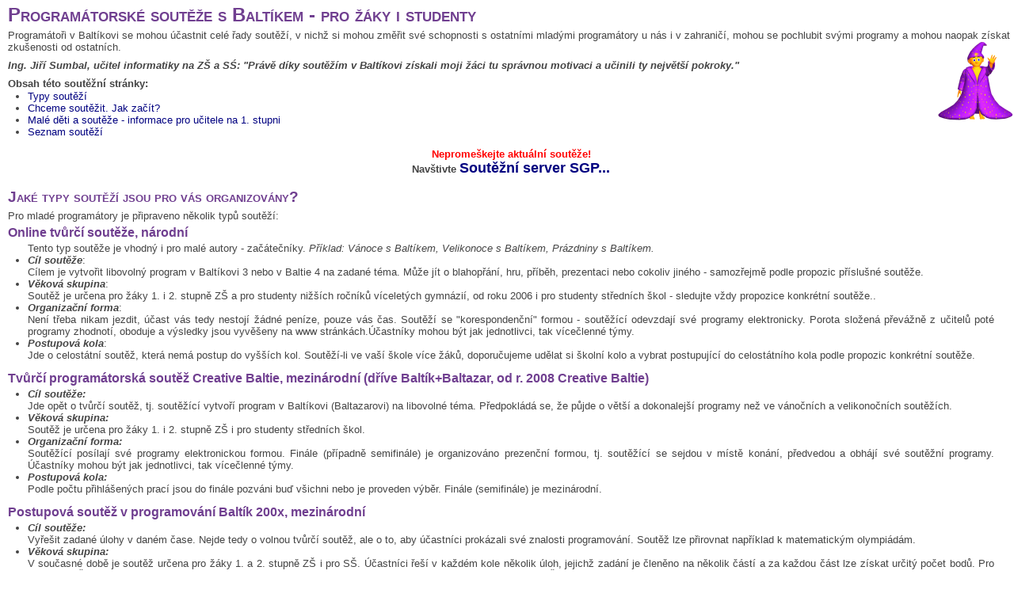

--- FILE ---
content_type: text/html
request_url: http://souteze.sgpsys.com/
body_size: 25413
content:
<!DOCTYPE HTML PUBLIC "-//W3C//DTD HTML 4.01 Transitional//EN">
<html>
<head>
  <meta http-equiv="Content-Language" content="cs">
  <meta http-equiv="Content-Type" content="text/html; charset=utf-8">
  <title>Baltík a Baltazar</title>

  <style type="text/css">
   <!--
    body, p, td, OL, th, input {padding:0; margin:0; color:#444444; font:10pt arial; }
    hr              {color:silver;}
    OL, UL          {padding:0; margin-left:25px; margin-right:25px; margin-top:1px; text-align:justify;}
    A:link          {color:navy;      text-decoration:none;}
    A:visited       {color:navy;      text-decoration:none;}
    A:hover         {color:brown;     text-decoration:underline;}
    A:link.Lmenu    {color:navy;      text-decoration:none;}
    A:visited.Lmenu {color:navy;      text-decoration:none;}
    A:hover.Lmenu   {color:brown;     text-decoration:underline;}
    p.LMenuLabel1   {                 margin-top:5pt; margin-bottom:0pt; color:#703F90; font-weight:bold;}
    p.LMenuLabel2   {margin-left:0pt; margin-top:0pt; margin-bottom:0pt; color:#703F90; font-weight:bold;}
    p.LMenuItem1    {margin-left:0pt; margin-top:0pt; margin-bottom:0pt;}
    p.LMenuItem2    {margin-left:5pt; margin-top:0pt; margin-bottom:0pt;}
    H1              {                 margin-top:0pt; margin-bottom:3pt; font-variant:small-caps; color:#703F90; font-family:arial; font-size:18pt;}
    H2              {                 margin-top:0pt; margin-bottom:1pt; font-variant:small-caps; color:#703F90; font-family:arial; font-size:14pt;}
    H3              {                 margin-top:0pt; margin-bottom:2pt; font-weight:bold;        color:#703F90; font-family:arial; font-size:12pt;}
    H5              {                 margin-top:8pt; margin-bottom:2pt; color:black;}
    input.checkbox  {margin-left:-4px; margin-top:-4px; margin-bottom:-4px; vertical-align:middle}
    input.textbox   {margin-left:1px; margin-top:0px; margin-bottom:0px; vertical-align:middle; height:17px;}
   -->
  </style>


</head>
<body style="margin-left:10px; margin-top:5px;">
  <H1>Programátorské soutěže s Baltíkem - pro žáky i studenty</H1>
  Programátoři v Baltíkovi se mohou účastnit celé řady soutěží, v nichž si mohou změřit
  své schopnosti s ostatními mladými programátory u nás i v zahraničí, mohou se pochlubit svými programy a mohou naopak
  získat zkušenosti od ostatních.<img style="width: 98px; height: 100px; float: right;" alt="obrazek_Baltie" src="Baltie.png"></p>

  <div style="margin-top:8px; margin-bottom:8px"><i><b>Ing. Jiří Sumbal, učitel informatiky na ZŠ a SŚ: "Právě díky soutěžím v Baltíkovi získali moji žáci tu správnou
      motivaci a učinili ty největší pokroky."</b></i>
  </div>
  <b>Obsah této soutěžní stránky:</b>

  <ul>
    <li><a href="#typy_soutezi"   >Typy soutěží</a></li>
    <li><a href="#jak_zacit"      >Chceme soutěžit. Jak začít?</a></li>
    <li><a href="#1_stupen"       >Malé děti a soutěže - informace pro učitele na 1. stupni</a></li>
    <li><a href="#prehled_soutezi">Seznam soutěží</a></li>
  </ul>

  <p style="text-align:center;"><font color="red"><b>Nepromeškejte aktuální soutěže!</font><br> Navštivte <a href="http://contests.sgpsys.com" target="_blank" title="Soutěžní server SGP"><font size="+1">Soutěžní server SGP...</font></a></b></p>

  <br>
  <h2><a name="typy_soutezi"></a>Jaké typy soutěží jsou pro vás organizovány?</h2>

  <div style="margin-top:5px; margin-bottom:5px;">Pro mladé programátory je připraveno několik typů soutěží:</div>

  <h3>Online tvůrčí soutěže, národní</h3>
  <ul>
    Tento typ soutěže je vhodný i pro malé autory - začátečníky. 
      <i>Příklad:
      Vánoce s Baltíkem, Velikonoce s Baltíkem, Prázdniny s Baltíkem.</i>
    <li><i><b>Cíl soutěže</b></i>:<br>
      Cílem je vytvořit libovolný program v Baltíkovi 3 nebo v Baltie 4 na zadané téma. Může jít o blahopřání, hru, příběh,
      prezentaci nebo cokoliv jiného - samozřejmě podle propozic příslušné soutěže.</li>
    <li><i><b>Věková skupina</b></i>:<br>
      Soutěž je určena pro žáky 1. i 2. stupně ZŠ a pro studenty nižších ročníků víceletých gymnázií, od roku 2006
      i pro studenty středních škol - sledujte vždy propozice konkrétní soutěže..</li>
    <li><i><b>Organizační forma</b></i>:<br>
      Není třeba nikam jezdit, účast vás tedy nestojí žádné peníze, pouze vás čas. Soutěží se "korespondenční"
      formou - soutěžící odevzdají své programy elektronicky. Porota složená převážně z učitelů poté programy zhodnotí,
      oboduje a výsledky jsou vyvěšeny na www stránkách.Účastníky mohou být jak jednotlivci, tak vícečlenné týmy.</li>
    <li><i><b>Postupová kola</b></i>:<br>
      Jde o celostátní soutěž, která nemá postup do vyšších kol. Soutěží-li ve vaší škole více žáků, doporučujeme udělat
      si školní kolo a vybrat postupující do celostátního kola podle propozic konkrétní soutěže.</li>
  </ul>

  <h3>Tvůrčí programátorská soutěž Creative Baltie, mezinárodní (dříve Baltík+Baltazar, od r. 2008 Creative Baltie)</h3>
  <ul>
    <li><i><b>Cíl soutěže:</b></i><br>
      Jde opět o tvůrčí soutěž, tj. soutěžící vytvoří program v Baltíkovi (Baltazarovi) na libovolné téma.
      Předpokládá se, že půjde o větší a dokonalejší programy než ve vánočních a velikonočních soutěžích.</li>
    <li><i><b>Věková skupina:<br>
      </b></i>Soutěž je určena pro žáky 1. i 2. stupně ZŠ i pro studenty středních škol.</li>
    <li><i><b>Organizační forma:<br>
      </b></i>Soutěžící posílají své programy elektronickou formou. Finále (případně semifinále) je organizováno prezenční
      formou, tj. soutěžící se sejdou v místě konání, předvedou a obhájí své soutěžní
      programy. Účastníky mohou být jak jednotlivci, tak vícečlenné týmy.</li>
    <li><i><b>Postupová kola:<br>
      </b></i>Podle počtu přihlášených prací jsou do finále pozváni buď všichni nebo je proveden výběr. Finále (semifinále) je mezinárodní.</li>
  </ul>

  <h3>Postupová soutěž v programování Baltík 200x, mezinárodní</h3>
  <ul>
    <li><i><b>Cíl soutěže:</b></i><br>
    Vyřešit zadané úlohy v daném čase. Nejde tedy o volnou tvůrčí soutěž, ale o to, aby účastníci prokázali své znalosti
    programování. Soutěž lze přirovnat například k matematickým olympiádám.</li>
    <li><i><b>Věková skupina:</b></i><br>
    V současné době je soutěž určena pro žáky 1. a 2. stupně ZŠ i pro SŠ.
    Účastníci řeší v každém kole několik úloh, jejichž zadání je členěno na
    několik částí a za každou část lze získat určitý počet bodů. Pro
    studenty SŠ jsou určeny jiné úlohy, zpracovávají je v Baltie 4 C<span lang="en-us">#</span>. Do této kategorie se mohou
    přihlásit i žáci ze ZŠ, kteří chtějí programovat v Baltie 4 C#.</li>

    <li><i><b>Organizační forma a postupová kola:<br>
      </b></i>Soutěžící nejprve řeší úlohy školního kola. Zda je budou řešit ve škole nebo doma, záleží na vyučujících
      v konkrétní škole. Na základě výsledků školního kola provede škola výběr a podle propozic
      přihlásí stanovený počet škol do celostátního kola. Od roku 2007 jsou mezi školní a celostátní kolo vložena
      ještě regionální kola. Vyšší kola už probíhají prezenční formou. Soutěžící musí na místě a v zadaném časovém limitu
      vyřešit soutěžní úkoly. Nejlepší postupují do mezinárodního finále, které probíhá za podobných podmínek jako
      celostátní kolo. Účastníky mohou být jak jednotlivci, tak vícečlenné týmy.</li>
  </ul>

  <hr>
  <h3><a name="jak_zacit"></a>Chceme soutěžit. Jak začít?</h3>
  <p><b>Několik rad pro školy, které se dosud nezapojily do soutěží s Baltíkem a chtějí to změnit</b></p>
  <ul>
    <li>Nebojte se a nestyďte se. Programy vašich žáků nemusí být hned úplně dokonalé.
      Budou-li se děti zúčastňovat pravidelně, úroveň jejich programů poroste.</li>
    <li>Můžete začít různými formami třídních  a školních soutěží. Učíte-li v zájmovém kroužku
      nebo v běžné výuce Baltíka, zadejte čas od času žákům samostatnou práci formou soutěže. Po dokončení programování
      také žáky veďte k tomu, aby svůj program před ostatními i před vámi obhájili. Nechte i samotné žáky, aby rozhodovali
      o výsledcích soutěže.</li>
    <li>V celostátním měřítku můžete začít například online soutěžemi. Přizpůsobte jim i svoji
      výuku, pokud to jde. Například, probíráte-li ke konci kalendářního roku v Baltíkovi 3 úpravu a kreslení vlastních bank,
      zadejte žákům vytvoření jednoduché prezentace na téma Vánoce (vánoční zvyky, vánoční recepty, Vánoce u
      nás...), na nich lze vhodně ukázat i vložení zvuku a obrázku do programu. Nebo probíráte-li&nbsp;ovládání
      Baltíka klávesami, zkuste dětem zadat tvorbu jednoduché hry typu bludiště. Děti v kroužcích na prvním stupni mohou
      v režimu Začátečník naprogramovat jednoduchý vánoční nebo prázdninový příběh.</li>
    <li>Seznamte  děti s výsledky soutěží, umožněte jim přístup k soutěžním programům z jiných škol.</li>
    <li>Poté, co děti naberou zkušenosti tvorbou jednodušších programů ve velikonoční a vánoční
      soutěži, mohou se pustit do větších programů do soutěže B+B. Samozřejmě může někdo začít i přímo touto soutěží.</li>
    <li>Soutěže v programování&nbsp; Baltík 200x vám mohou pomoci při výuce programování.
      Podívejte se na úlohy&nbsp;z minulých ročníků, zadejte je k přemýšlení dětem a potom si řešení společně vysvětlete.</li>
    <li>Soutěže v programování: důležité je chtít se zúčastnit a chtít se učit. Stalo se, 
      že učitel např. v kroužku vhodně namotivoval děti - začátečníky k účasti, ony se přímo při řešení úloh školního
      kola naučily mnoho nového z programování a v celostátním kole pak uspěly.</li>
    <li>Děti dělají největší pokroky, mohou-li programovat i doma. Mají-li vaši
      svěřenci doma počítač, seznamte je s možností zakoupení roční licence Baltíka (viz ceník firmy SGP).
      Je-li možné, půjčte jim i učebnici Baltíka, ať nejsou závislé jen
      na vás. Naučte je používat nápovědu v programu.</li>
  </ul>
  <b>Podělte se s námi o zajímavé zkušenosti z vašich soutěží.</b>
    Napište na adresu&nbsp;j.sumbal@gmail.com a my je zveřejníme.<br>
  <br>
  <h3><a name="1_stupen"></a>Malé děti a soutěže v Baltíkovi</h3>
  <p><b>Informace pro učitele a vedoucí kroužků na 1. stupni</b></p>
  <ul>
    <li>I děti na 1. stupni se mohou nenásilnou formou učit programovat. Nejprve ale ty nejmenší
      dostatečně seznamte s režimy Skládat scénu a Čarovat scénu - využijte k tomu mnoha projektů a přípravných
      úloh vytvořených v projektu <a href="http://www.sgpsys.com/crm/CIB/methodology.aspx">Tvořivá informatika s Baltíkem</a>.</li>
    <li>Začněte s drobnými soutěžemi v rámci třídy (skupiny) a nezapomeňte, že děti by vždy
      měly své programy také předvést ostatním.</li>
    <li>Zúčastněte se online soutěží, je tam kategorie pro 1. stupeň a vaše děti se mohou
      porovnat s vrstevníky z ostatních škol.</li>
    <li>Umožněte dětem získat domů roční žákovskou licenci Baltíka, mají-li počítač.
      Dovolte dětem, nosit z domova do školy na ukázku své programy.</li>
    <li>Využijte sourozence: mladší sourozenci mají často snahu "kopírovat" své starší bratry
      či sestry. Vtáhněte proto do hry mladší sourozence žáků pracujících s Baltíkem.</li>
  </ul>
  <hr>
  <h3>Místní a regionální soutěže</h3>
  <ul>
    <li>Jsou organizovány v různých místech republiky a propozice se liší případ od případu.</li>
  </ul>

  <h3><a name="prehled_soutezi"></a>Přehled soutěží</h3>

  <p><b>Tabulka odkazů na soutěže.</b> V tabulce jsou zahrnuty i starší soutěže v Baltazarovi.</p>

  <table style="border-collapse: collapse;" border="1" bordercolor="#111111" cellpadding="0" cellspacing="0" width="100%">
    <tbody>
      <tr>
        <td align="center" bgcolor="#111111" width="10%"><b><font color="#ffffff">Rok               </font></b></td>
        <td align="center" bgcolor="#111111" width="22%"><b><font color="#ffffff">Tvůrčí online     </font></b></td>
        <td align="center" bgcolor="#111111" width="22%"><b><font color="#ffffff">Tvůrčí online     </font></b></td>
        <td align="center" bgcolor="#111111" width="22%"><b><font color="#ffffff">Tvůrčí prezentační</font></b></td>
        <td align="center" bgcolor="#111111" width="22%"><b><font color="#ffffff">Postupová         </font></b></td>
      </tr>
      <tr>
        <td align="center" width="10%">1994-98</td>
        <td align="center" bgcolor="#c0c0c0" width="22%">&nbsp;</td>
        <td align="center" bgcolor="#c0c0c0" width="22%">&nbsp;</td>
        <td align="center" width="22%"><a href="http://www.sgp.cz/new/index1.asp?PAGE=detail&amp;ID=BB-01">Prezent
        Baltazar 94 - 98<br>(1. - 5. ročník)</a></td>
        <td align="center" bgcolor="#c0c0c0" width="22%">&nbsp;</td>
      </tr>
      <tr>
        <td align="center" width="10%">1999</td>
        <td align="center" bgcolor="#c0c0c0" width="22%">&nbsp;</td>
        <td align="center" bgcolor="#c0c0c0" width="22%">&nbsp;</td>
        <td align="center" width="22%"> <a href="http://www.sgp.cz/cz/Baltazar99/Propoz99.htm">Baltazar 99
          <br> (6. ročník)</a></td>
        <td align="center" bgcolor="#c0c0c0" width="22%">&nbsp;</td>
      </tr>
      <tr>
        <td align="center" width="10%">2000</td>
        <td align="center" bgcolor="#c0c0c0" width="22%">&nbsp;</td>
        <td align="center" bgcolor="#c0c0c0" width="22%">&nbsp;</td>
        <td align="center" width="22%"><a href="http://www.sgp.cz/new/index1.asp?PAGE=detail&amp;ID=INVEX-02">Baltík
          + Baltazar 2000<br>(7. ročník)</a></td>
        <td align="center" bgcolor="#c0c0c0" width="22%">&nbsp;</td>
      </tr>
      <tr>
        <td align="center" width="10%">2001</td>
        <td align="center" bgcolor="#c0c0c0" width="22%">&nbsp;</td>
        <td align="center" bgcolor="#c0c0c0" width="22%">&nbsp;</td>
        <td align="center" width="22%"><a href="http://www.sgp.cz/cz/bb2001/vysledky.asp">Baltík
          + Baltazar 2001<br>(8. ročník)</a></td>
        <td align="center" bgcolor="#c0c0c0" width="22%">&nbsp;</td>
      </tr>
      <tr>
        <td align="center" width="10%">2002</td>
        <td align="center" width="22%"><a href="http://www.sgp.cz/cz/souteze/vanoce/2002/vanocni-soutez-2002-propozice.htm">Vánoce
          s Baltíkem 2002</a></td>
        <td align="center" bgcolor="#c0c0c0" width="22%">&nbsp;</td>
        <td align="center" width="22%"><a href="http://www.sgp.cz/cz/bb2002/vysledky/BB2002-Vysledky-finale.htm">Baltík
          + Baltazar 2002<br>(9. ročník)</a></td>
        <td align="center" bgcolor="#c0c0c0" width="22%">&nbsp;</td>
      </tr>
      <tr>
        <td align="center" width="10%">2003</td>
        <td align="center" width="22%"><a href="http://www.sgp.cz/CRM/CIB/Data/CountryInfo/cz/National/Documents/vysledky_vanoce03.htm">Vánoce
          s Baltíkem 2003</a></td>
        <td align="center" width="22%"><a href="http://www.sgp.cz/contests/easter/2003/easter-contest-2003-proposal.htm">Velikonoce
          s Baltíkem 2003</a></td>
        <td align="center" width="22%"><a href="http://www.sgp.cz/cz/bb2003/vysledky/vysledky.htm">Baltík
          + Baltazar 2003<br>(10. ročník)</a></td>
        <td align="center" bgcolor="#c0c0c0" width="22%">&nbsp;</td>
      </tr>
      <tr>
        <td align="center" width="10%">2004</td>
        <td align="center" width="22%"><a href="souteze/xmas2004/">Vánoce s Baltíkem 2004</a></td>
        <td align="center" width="22%"><a href="souteze/easter2004/">Velikonoce s Baltíkem 2004</a></td>
        <td align="center" width="22%"><a href="http://www.sgpsys.com/cz/bb2004/vysledky/BB2004vysledky.htm">Baltík
        + Baltazar 2004<br>(11. ročník)</a></td>
        <td align="center" width="22%"><a href="souteze/baltik2004/index.htm">Baltík 2004</a></td>
      </tr>
      <tr>
        <td align="center" width="10%">2005</td>
        <td align="center" width="22%"><a href="xmas2005/index.html">Vánoce s Baltíkem 2005</a></td>
        <td align="center" width="22%"><a href="easter2005/index.htm">Velikonoce s Baltíkem 2005</a></td>
        <td align="center" width="22%"><a href="http://www.sgpsys.com./crm/contests/sgpcup/2005/results.aspx">Baltík+Baltazar 2005<br>(12. ročník)</a></td>
        <td align="center" width="22%"><a href="baltik2005/index.html">Baltík 2005</a></td>
      </tr>
      <tr>
        <td align="center" width="10%">2006</td>
        <td align="center" width="22%"><a href="xmas2006/index.html">Vánoce s Baltíkem 2006</a></td>
        <td align="center" width="22%"><a href="prazdniny2006/index.html">Prázdniny s Baltíkem 2006</a></td>
        <td align="center" width="22%"><a href="http://www.sgpsys.com/CRM/contests/sgpcup/2006/results.aspx">Baltík+Baltie 2006</a></td>
        <td align="center" width="22%"><a href="baltik2006/index.html">Baltík 2006</a></td>
      </tr>
      <tr>
        <td align="center" width="10%">2007</td>
        <td align="center" width="22%"><a href="souteze/xmas2007">Vánoce s Baltíkem 2007</a></td>
        <td align="center" width="22%"><a href="souteze/prazdniny2007">Prázdniny s Baltíkem 2007</a></td>
        <td align="center" width="22%"><a href="http://www.sgpsys.com/CRM/contests/sgpcup/2007/czsk/results.aspx">B+B 2007</a></td>
        <td align="center" width="22%"><a href="baltik2007/index.html">Baltík 2007</a></td>
      </tr>
      <tr>
        <td align="center" width="10%">2008</td>
        <td align="center" width="22%"><a href="http://souteze.tib.cz/index.php?ident=16&competition=37&fetch=21&full=1&lang=2">Vánoce s Baltíkem 2008 (ČR)</a></td>
        <td align="center" bgcolor="#c0c0c0" width="22%">&nbsp;</td>
        <td align="center" width="22%"><a href="http://www.sgpsys.com/CRM/contests/sgpcup/2008/czsk/results.aspx">Creative Baltie 2008 CZ,SK</a></a></td>
        <td align="center" width="22%"><a href="baltik2008/">Baltík 2008</a></td>
      </tr>
      <tr>
        <td align="center" width="10%">2009</td>
        <td align="center" width="22%"><a href="http://contests.sgpsys.com/Default.aspx?contestid=2" target="_blank">Vánoce s Baltíkem 2009 Intl</a></td>
        <td align="center" width="22%">&nbsp;</td>
        <td align="center" width="22%"><a href="http://www.sgpsys.com/CRM/contests/sgpcup/2008/international/index.aspx">Creative Baltie 2008/09 Intl</a></a></td>
        <td align="center" width="22%">
          <a href="http://souteze.tib.cz/index.php?ident=16&competition=36&fetch=21&full=1&lang=2">Baltík 2009 CZ</a><br>
          <a href="http://www.p-mat.sk/index.php?fetch=173&full=1&lang=1&ident=1"                 >Baltík 2009 SK</a>
        </td>
      </tr>
    </tbody>
  </table>

  <div style="margin-top:10px;margin-bottom:5px">Podívejte se také na stránky
    <a href="http://www.p-mat.sk/index.php?fetch=173&full=1&lang=1&ident=1">slovenských soutěží</a>
  </div>

  <h3>Stáhněte si soubory</h3>

  <p>Hledáte inspiraci nebo zdroj poučení? I k tomu jsou dobré tyto soutěže.</p>

  <table style="border-collapse: collapse;" border="0" bordercolor="#111111" cellpadding="0" cellspacing="0" width="100%">
    <tbody>
      <tr>
        <td width="50%"><b>Programy z tvůrčích soutěží:</b></td>
        <td width="50%"><b>Úlohy a řešení v postupových soutěžích:</b></td>
      </tr>
      <tr>
        <td valign="top" width="50%">
        <ul>
          <li><a href="http://www.sgpsys.com/CRM/contests/sgpcup/2008/czsk/Results.aspx">Creative Baltie 2008</a></li>
          <li><a href="http://www.sgpsys.com/CRM/contests/ecologist/2008/Results.aspx">Baltík Ekolog 2008</a></li>
          <li><a href="http://www.sgpsys.com/CRM/contests/sgpcup/2007/czsk/Results.aspx">Baltík+Baltie 2007</a></li>
          <li><a href="souteze/prazdniny2007/vysledky.html">Prázdniny s Baltíkem 2007</a></li>
          <li><a href="souteze/xmas2006/vysledky.html">Vánoce s Baltíkem 2006</a></li>
          <li><a href="http://www.sgpsys.com/CRM/contests/sgpcup/2006/Results.aspx">Baltík+Baltie 2006</a></li>
          <li><a href="souteze/prazdniny2006/vysledky.html">Prázdniny s Baltíkem 2006</a></li>
          <li><a href="souteze/xmas2005/vysledky.html">Vánoce s Baltíkem 2005</a></li>
          <li><a href="souteze/easter2005/vysledky.htm">Velikonoce s Baltíkem 2005</a></li>
          <li><a href="souteze/xmas2004/vysledky.htm">Vánoce s Baltíkem 2004</a></li>
          <li><a href="http://www.sgpsys.com/cz/bb2004/vysledky/BB2004vysledky.htm">Baltík+Baltazar 2004</a></li>
          <li><a href="souteze/easter2004/velikonoce_2004_vysledky.htm">Velikonoce s Baltíkem 2004</a></li>
          <li><a href="http://www.sgpsys.com/CRM/CIB/Data/CountryInfo/cz/National/Documents/vysledky_vanoce03.htm">Vánoce s Baltíkem 2003</a></li>
          <li><a href="http://www.sgpsys.com/cz/bb2003/vysledky/vysledky.htm">Baltík+Baltazar 2003</a></li>
          <li><a href="http://www.sgpsys.com/cz/sgptop/programs.asp-details=yes.htm" target="_blank">SGP Hitparáda</a></li>
        </ul>
        <br><br><br>
        <h3>Další Baltíkovy soutěže</h3>
        <ul>
          <li><a href="http://borec.sgpsys.cz"> Baltíkův borec (DDM Bílina)</a></li>
          <li><a href="http://www.baltik.tabor.cz/" target="_blank">soutěže v Táboře</a> (od roku 2001)</li>
          <li><a href="http://www.sgpsys.com/CRM/contests/ecologist/2008/">Baltík Ekolog 2008</a></li>
          <li><a href="http://www.amavet.org/1024/baltik.htm" target="_blank">krajské soutěže Baltík Brno 2002, 2003</a></li>
        </ul>
        </td>
        <td valign="top" width="50%">
        <ul>
          <li>Baltík 2008:
            <ul>
              <li><a href="baltik2008/ulohy.html"     >úlohy školního kola</a></li>
              <li><a href="baltik2008/reg/ulohy2.html">úlohy regionálního kola</a></li>
              <li><a href="baltik2008/cs/ulohy3.html" >úlohy celostátního kola</a></li>
              <li><a href="baltik2008/int/ulohy4.html">úlohy mezinárodního kola</a></li>
            </ul>
          </li>
          <li>Baltík 2007:
            <ul>
              <li><a href="baltik2007/ulohy.html"     >úlohy školního kola</a></li>
              <li><a href="baltik2007/reg/ulohy2.html">úlohy regionálního kola</a></li>
              <li><a href="baltik2007/cs/ulohy3.html" >úlohy celostátního kola</a></li>
              <li><a href="baltik2007/int/ulohy4.html" >úlohy mezinárodního kola</a></li>
            </ul>
          </li>
          <li>Baltík 2006:
            <ul>
              <li><a href="baltik2006/ulohy.html"     >úlohy školního kola</a></li>
              <li><a href="baltik2006/cs/ulohy2.html" >úlohy celostátního kola</a></li>
              <li><a href="baltik2006/int/ulohy3.html">úlohy mezinárodního kola</a></li>
            </ul>
          </li>
          <li>Baltík 2005:
            <ul>
              <li><a href="baltik2005/ulohy.html"     >úlohy a řešení školního kola</a></li>
              <li><a href="baltik2005/cs/ulohy2.html" >úlohy a řešení celostátního kola</a></li>
              <li><a href="baltik2005/int/ulohy3.html">úlohy a řešení mezinárodního kola</a></li>
            </ul>
          </li>
          <li>Baltík 2004:
            <ul>
              <li><a href="baltik2004/cs/ulohy_2004_1.zip" >úlohy školního kola</a></li>
              <li><a href="baltik2004/cs/ulohy_2004_2.zip" >úlohy a řešení celostátního kola</a></li>
              <li><a href="baltik2004/int/ulohy_2004_3.zip">úlohy a řešení mezinárodního kola</a></li>
            </ul>
          </li>
          <li>Baltík 2003 (Slovensko):
            <ul>
              <li><a href="http://baltik.infovek.sk/sutaze/skolske/2003/ulohy.zip">úlohy školního kola</a></li>
              <li><a href="http://baltik.infovek.sk/sutaze/skolske/2003/ulohy_finale.htm">úlohy celoslovenského kola</a></li>
            </ul>
          </li>
        </ul>
        </td>
      </tr>
    </tbody>
  </table>


  <hr>

  <br><br><br><br><br><br><br><br><br><br>
</body>
</html>
